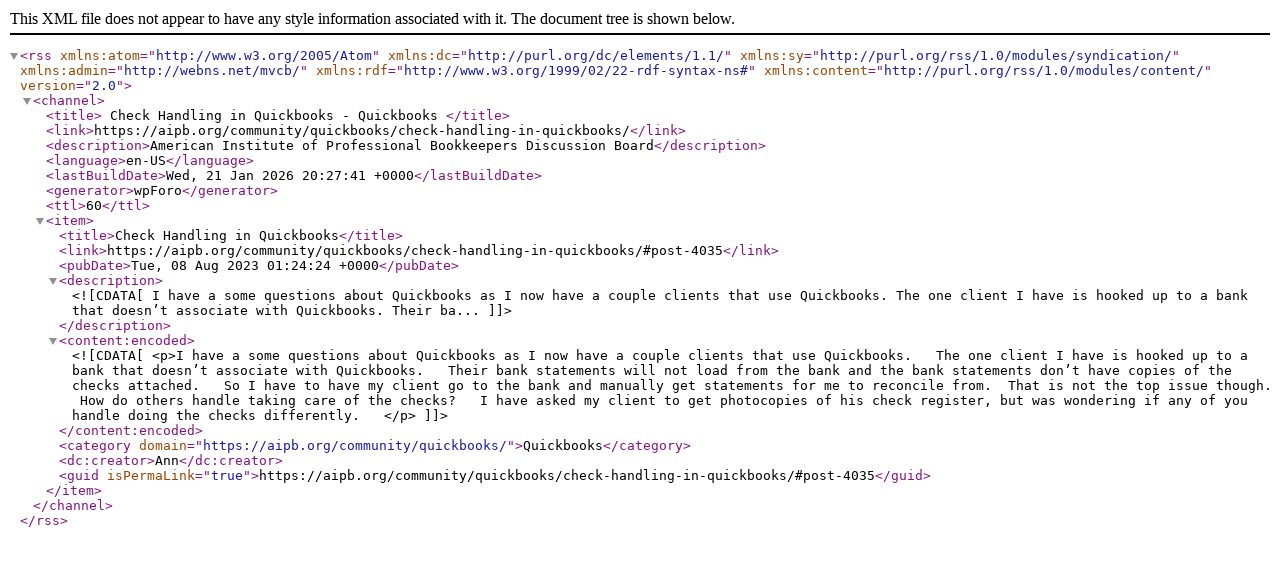

--- FILE ---
content_type: application/xml; charsetUTF-8
request_url: https://aipb.org/community/quickbooks/check-handling-in-quickbooks/?type=rss2&forum=9&topic=1388
body_size: 972
content:
<?xml version="1.0" encoding="UTF-8"?>        <rss version="2.0"
             xmlns:atom="http://www.w3.org/2005/Atom"
             xmlns:dc="http://purl.org/dc/elements/1.1/"
             xmlns:sy="http://purl.org/rss/1.0/modules/syndication/"
             xmlns:admin="http://webns.net/mvcb/"
             xmlns:rdf="http://www.w3.org/1999/02/22-rdf-syntax-ns#"
             xmlns:content="http://purl.org/rss/1.0/modules/content/">
        <channel>
            <title>
									Check Handling in Quickbooks - Quickbooks				            </title>
            <link>https://aipb.org/community/quickbooks/check-handling-in-quickbooks/</link>
            <description>American Institute of Professional Bookkeepers Discussion Board</description>
            <language>en-US</language>
            <lastBuildDate>Wed, 21 Jan 2026 20:27:41 +0000</lastBuildDate>
            <generator>wpForo</generator>
            <ttl>60</ttl>
							                    <item>
                        <title>Check Handling in Quickbooks</title>
                        <link>https://aipb.org/community/quickbooks/check-handling-in-quickbooks/#post-4035</link>
                        <pubDate>Tue, 08 Aug 2023 01:24:24 +0000</pubDate>
                        <description><![CDATA[I have a some questions about Quickbooks as I now have a couple clients that use Quickbooks.   The one client I have is hooked up to a bank that doesn’t associate with Quickbooks.   Their ba...]]></description>
                        <content:encoded><![CDATA[<p>I have a some questions about Quickbooks as I now have a couple clients that use Quickbooks.   The one client I have is hooked up to a bank that doesn’t associate with Quickbooks.   Their bank statements will not load from the bank and the bank statements don’t have copies of the checks attached.   So I have to have my client go to the bank and manually get statements for me to reconcile from.  That is not the top issue though.  How do others handle taking care of the checks?   I have asked my client to get photocopies of his check register, but was wondering if any of you handle doing the checks differently.   </p>]]></content:encoded>
						                            <category domain="https://aipb.org/community/quickbooks/">Quickbooks</category>                        <dc:creator>Ann</dc:creator>
                        <guid isPermaLink="true">https://aipb.org/community/quickbooks/check-handling-in-quickbooks/#post-4035</guid>
                    </item>
							        </channel>
        </rss>
		